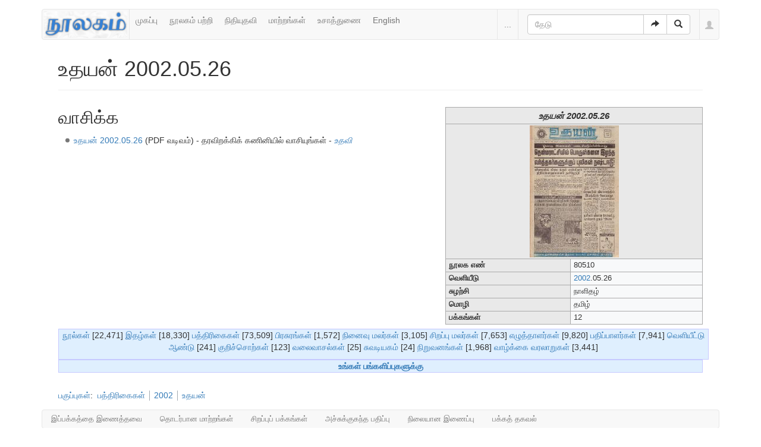

--- FILE ---
content_type: text/html; charset=UTF-8
request_url: https://www.noolaham.org/wiki/index.php/%E0%AE%89%E0%AE%A4%E0%AE%AF%E0%AE%A9%E0%AF%8D_2002.05.26
body_size: 7027
content:
<!DOCTYPE html>
<html class="client-nojs" lang="ta" dir="ltr">
<head>
<meta charset="UTF-8"/>
<title>உதயன் 2002.05.26 - நூலகம்</title>
<script>document.documentElement.className = document.documentElement.className.replace( /(^|\s)client-nojs(\s|$)/, "$1client-js$2" );</script>
<script>(window.RLQ=window.RLQ||[]).push(function(){mw.config.set({"wgCanonicalNamespace":"","wgCanonicalSpecialPageName":false,"wgNamespaceNumber":0,"wgPageName":"உதயன்_2002.05.26","wgTitle":"உதயன் 2002.05.26","wgCurRevisionId":415888,"wgRevisionId":415888,"wgArticleId":191621,"wgIsArticle":true,"wgIsRedirect":false,"wgAction":"view","wgUserName":null,"wgUserGroups":["*"],"wgCategories":["நூலகத் திட்ட மின்னூல்கள்","2002 இல் வெளியான பத்திரிகைகள்","மின்னூல் வடிவம்:PDF","பத்திரிகைகள்","2002","உதயன்"],"wgBreakFrames":false,"wgPageContentLanguage":"ta","wgPageContentModel":"wikitext","wgSeparatorTransformTable":["",""],"wgDigitTransformTable":["",""],"wgDefaultDateFormat":"dmy","wgMonthNames":["","ஜனவரி","பெப்ரவரி","மார்ச்","ஏப்ரல்","மே","சூன்","சூலை","ஆகத்து","செப்டம்பர்","அக்டோபர்","நவம்பர்","டிசம்பர்"],"wgMonthNamesShort":["","ஜன","பெப்","மார்","ஏப்","மே","ஜூன்","ஜூலை","ஆக","செப்","அக்","நவ","டிச"],"wgRelevantPageName":"உதயன்_2002.05.26","wgRelevantArticleId":191621,"wgRequestId":"55d9a9608ed0d9ae57a8c632","wgIsProbablyEditable":false,"wgRelevantPageIsProbablyEditable":false,"wgRestrictionEdit":[],"wgRestrictionMove":[],"wgWikiEditorEnabledModules":{"toolbar":true,"preview":false,"publish":false}});mw.loader.state({"site.styles":"ready","noscript":"ready","user.styles":"ready","user":"ready","user.options":"loading","user.tokens":"loading","ext.bootstrap.styles":"ready"});mw.loader.implement("user.options@1ncb12w",function($,jQuery,require,module){mw.user.options.set({"variant":"ta"});});mw.loader.implement("user.tokens@10jnhdh",function ( $, jQuery, require, module ) {
mw.user.tokens.set({"editToken":"+\\","patrolToken":"+\\","watchToken":"+\\","csrfToken":"+\\"});/*@nomin*/

});mw.loader.load(["site","mediawiki.page.startup","mediawiki.user","mediawiki.hidpi","mediawiki.page.ready","mediawiki.searchSuggest","ext.bootstrap.scripts"]);});</script>
<link rel="stylesheet" href="/wiki/load.php?debug=false&amp;lang=ta&amp;modules=ext.bootstrap.styles&amp;only=styles&amp;skin=chameleon"/>
<script async="" src="/wiki/load.php?debug=false&amp;lang=ta&amp;modules=startup&amp;only=scripts&amp;skin=chameleon"></script>
<meta name="ResourceLoaderDynamicStyles" content=""/>
<link rel="stylesheet" href="/wiki/load.php?debug=false&amp;lang=ta&amp;modules=site.styles&amp;only=styles&amp;skin=chameleon"/>
<meta name="generator" content="MediaWiki 1.30.0"/>
<meta name="viewport" content="width=device-width, initial-scale=1.0"/>
<link rel="shortcut icon" href="/favicon.ico"/>
<link rel="search" type="application/opensearchdescription+xml" href="/wiki/opensearch_desc.php" title="நூலகம் (ta)"/>
<link rel="EditURI" type="application/rsd+xml" href="https://www.noolaham.org/wiki/api.php?action=rsd"/>
<link rel="alternate" type="application/atom+xml" title="நூலகம் ஆட்டம் (Atom) ஓடை" href="/wiki/index.php?title=%E0%AE%9A%E0%AE%BF%E0%AE%B1%E0%AE%AA%E0%AF%8D%E0%AE%AA%E0%AF%81:RecentChanges&amp;feed=atom"/>

<script>
(function(i,s,o,g,r,a,m){i.GoogleAnalyticsObject=r;i[r]=i[r]||function(){(i[r].q=i[r].q||[]).push(arguments)},i[r].l=1*new Date();a=s.createElement(o),m=s.getElementsByTagName(o)[0];a.async=1;a.src=g;m.parentNode.insertBefore(a,m)})(window,document,"script","//www.google-analytics.com/analytics.js","ga");ga("create","UA-75845063-1","auto");ga("send","pageview")
</script>
<!--[if lt IE 9]><script src="/resources/lib/html5shiv/html5shiv.min.js"></script><![endif]-->
</head>
<body class="mediawiki ltr sitedir-ltr mw-hide-empty-elt ns-0 ns-subject page-உதயன்_2002_05_26 rootpage-உதயன்_2002_05_26 layout-navhead skin-chameleon action-view">
	<div class="container">
		<div class="row">
			<div class="col-lg-12">
				<!-- navigation bar -->
				<nav class="navbar navbar-default p-navbar" role="navigation" id="mw-navigation">
					<div class="container-fluid">
						<div class="navbar-header">

							<button type="button" class="navbar-toggle collapsed" data-toggle="collapse" data-target="#mw-navigation-collapse">
								<span class="sr-only">Toggle navigation</span>
								<span class="icon-bar"></span><span class="icon-bar"></span><span class="icon-bar"></span>
							</button>

							<!-- logo and main page link -->
							<div id="p-logo" class="p-logo navbar-brand" role="banner">
								<a href="/wiki/index.php/%E0%AE%AE%E0%AF%81%E0%AE%A4%E0%AE%B1%E0%AF%8D_%E0%AE%AA%E0%AE%95%E0%AF%8D%E0%AE%95%E0%AE%AE%E0%AF%8D" title="முதற் பக்கம்"><img src="/wiki/images/noolaham_digital_library_logo.jpg" alt="நூலகம்"/></a>
							</div>


						</div>

						<div class="collapse navbar-collapse" id="mw-navigation-collapse"><ul class="nav navbar-nav">
							<!-- navigation -->
							<li id="n-.E0.AE.AE.E0.AF.81.E0.AE.95.E0.AE.AA.E0.AF.8D.E0.AE.AA.E0.AF.81"><a href="/wiki/index.php/%E0%AE%AE%E0%AF%81%E0%AE%A4%E0%AE%B1%E0%AF%8D_%E0%AE%AA%E0%AE%95%E0%AF%8D%E0%AE%95%E0%AE%AE%E0%AF%8D">முகப்பு</a></li>
							<li id="n-.E0.AE.A8.E0.AF.82.E0.AE.B2.E0.AE.95.E0.AE.AE.E0.AF.8D-.E0.AE.AA.E0.AE.B1.E0.AF.8D.E0.AE.B1.E0.AE.BF"><a href="http://noolahamfoundation.org" rel="nofollow">நூலகம் பற்றி</a></li>
							<li id="n-.E0.AE.A8.E0.AE.BF.E0.AE.A4.E0.AE.BF.E0.AE.AF.E0.AF.81.E0.AE.A4.E0.AE.B5.E0.AE.BF"><a href="https://noolaham.foundation/wiki/index.php/Contribute" rel="nofollow">நிதியுதவி</a></li>
							<li id="n-.E0.AE.AE.E0.AE.BE.E0.AE.B1.E0.AF.8D.E0.AE.B1.E0.AE.99.E0.AF.8D.E0.AE.95.E0.AE.B3.E0.AF.8D"><a href="/wiki/index.php/%E0%AE%9A%E0%AE%BF%E0%AE%B1%E0%AE%AA%E0%AF%8D%E0%AE%AA%E0%AF%81:RecentChanges">மாற்றங்கள்</a></li>
							<li id="n-.E0.AE.89.E0.AE.9A.E0.AE.BE.E0.AE.A4.E0.AF.8D.E0.AE.A4.E0.AF.81.E0.AE.A3.E0.AF.88"><a href="/wiki/index.php/%E0%AE%A8%E0%AF%82%E0%AE%B2%E0%AE%95%E0%AE%AE%E0%AF%8D:%E0%AE%89%E0%AE%9A%E0%AE%BE%E0%AE%A4%E0%AF%8D%E0%AE%A4%E0%AF%81%E0%AE%A3%E0%AF%88">உசாத்துணை</a></li>
							<li id="n-English"><a href="https://www.noolaham.org/wiki/index.php?title=%E0%AE%89%E0%AE%A4%E0%AE%AF%E0%AE%A9%E0%AF%8D_2002.05.26&amp;uselang=en" rel="nofollow">English</a></li></ul>

							<div class="navbar-right-aligned">
								<!-- page tools -->
								<ul class="navbar-tools navbar-nav" >
									<li class="navbar-tools-tools dropdown">
										<a data-toggle="dropdown" class="dropdown-toggle" href="#" title="பக்கக் கருவிகள்" ><span>...</span></a>
										<!-- Content navigation -->
										<ul class="p-contentnavigation dropdown-menu" id="p-contentnavigation">
											<!-- namespaces -->
											<li id="ca-talk" class="new"><a href="/wiki/index.php?title=%E0%AE%AA%E0%AF%87%E0%AE%9A%E0%AF%8D%E0%AE%9A%E0%AF%81:%E0%AE%89%E0%AE%A4%E0%AE%AF%E0%AE%A9%E0%AF%8D_2002.05.26&amp;action=edit&amp;redlink=1" rel="discussion" title="உள்ளடக்கப் பக்கம் தொடர்பான உரையாடல் பக்கம் [t]" accesskey="t" class="new">உரையாடல்</a></li>
											<!-- views -->
											<li id="ca-viewsource"><a href="/wiki/index.php?title=%E0%AE%89%E0%AE%A4%E0%AE%AF%E0%AE%A9%E0%AF%8D_2002.05.26&amp;action=edit" title="இப்பக்கம் காக்கப்பட்டுள்ளது. நீங்கள் இதன் மூலத்தைப் பார்க்கலாம். [e]" accesskey="e">மூலத்தைப் பார்</a></li>
											<li id="ca-history"><a href="/wiki/index.php?title=%E0%AE%89%E0%AE%A4%E0%AE%AF%E0%AE%A9%E0%AF%8D_2002.05.26&amp;action=history" title="இப்பக்கத்தின் பழைய பதிப்புகள். [h]" accesskey="h">வரலாறு</a></li>
										</ul>
									</li>
								</ul>

								<!-- search form -->
								<div  id="p-search" class="p-search navbar-form" role="search">
									<form  id="searchform" class="mw-search form-inline" action="/wiki/index.php">
										<input type="hidden" name="title" value="சிறப்பு:Search" />
										<div class="input-group">
											<input name="search" placeholder="தேடு" title="நூலகம்-இல் தேடுக [f]" accesskey="f" id="searchInput" class="form-control"/>
											<div class="input-group-btn">
												<button value="செல்" id="searchGoButton" name="go" type="submit" class="searchGoButton btn btn-default" title="இப்பெயரைக் கொண்டப் பக்கம் இருப்பின் அதற்கு நேரடியாகச் செல்க"><span class="glyphicon glyphicon-share-alt"></span></button>
												<button value="தேடுக" id="mw-searchButton" name="fulltext" type="submit" class="mw-searchButton btn btn-default" title="இச்சொற்களைக் கொண்டப் பக்கங்களைத் தேடுக"><span class="glyphicon glyphicon-search"></span></button>
											</div>
										</div>
									</form>
								</div>

								<!-- personal tools -->
								<ul class="navbar-tools navbar-nav" >
									<li class="dropdown navbar-tools-tools">
										<a class="dropdown-toggle navbar-usernotloggedin" href="#" data-toggle="dropdown" title="தாங்கள் புகு பதியவில்லை." ><span class="glyphicon glyphicon-user"></span></a>
										<ul class="p-personal-tools dropdown-menu dropdown-menu-right" >
											<li id="pt-login"><a href="/wiki/index.php?title=%E0%AE%9A%E0%AE%BF%E0%AE%B1%E0%AE%AA%E0%AF%8D%E0%AE%AA%E0%AF%81:UserLogin&amp;returnto=%E0%AE%89%E0%AE%A4%E0%AE%AF%E0%AE%A9%E0%AF%8D+2002.05.26" title="நீங்கள் புகுபதிகை செய்ய ஊக்குவிக்கப்படுகிறீர்கள், ஆனால் இது கட்டாயமன்று. [o]" accesskey="o">உள்நுழை</a></li>
										</ul>
									</li>
								</ul>

							</div> <!-- navbar-right-aligned -->
						</div><!-- /.navbar-collapse -->
					</div>
				</nav>

			</div>
		</div>
		<div class="row">
			<div class="col-lg-12">

			</div>
		</div>
		<div class="row">
			<div class="col-lg-12">
				<!-- start the content area -->
				<div id="content" class="mw-body"><a id="top"></a>
					<div id="mw-indicators" class="mw-indicators"></div>
					<div  id="mw-js-message" style="display:none;"></div>
					<div class ="contentHeader">
						<!-- title of the page -->
						<h1 id="firstHeading" class="firstHeading">உதயன் 2002.05.26</h1>
						<!-- tagline; usually goes something like "From WikiName" primary purpose of this seems to be for printing to identify the source of the content -->
						<div id="siteSub">நூலகம் இல் இருந்து</div><div id="jump-to-nav" class="mw-jump">தாவிச் செல்ல:<a href="#mw-navigation">வழிசெலுத்தல்</a>, <a href="#p-search">தேடுக</a></div>
					</div>
					<div id="bodyContent">
						<!-- body text -->

						<div id="mw-content-text" lang="ta" dir="ltr" class="mw-content-ltr"><div class="hf-nsheader"></div><div class="hf-header"></div><div class="mw-parser-output"><table id="infobox" class="toccolours" border="1" cellspacing="0" cellpadding="4" style="border-collapse:collapse; float: right; margin: 0 0 .5em .5em; font-size: 90%; width: 40%;">

<tr>
<th colspan="2" style="background-color: #e9e9e9; text-align: center; font-size: larger;"> <i>உதயன் 2002.05.26</i>
</th></tr>
<tr>
<th colspan="2" style="background-color: #e9e9e9; text-align: center;"> <a href="/wiki/index.php/%E0%AE%AA%E0%AE%9F%E0%AE%BF%E0%AE%AE%E0%AE%AE%E0%AF%8D:80510.JPG" class="image"><img alt="80510.JPG" src="/wiki/images/thumb/7/75/80510.JPG/150px-80510.JPG" width="150" height="222" srcset="/wiki/images/thumb/7/75/80510.JPG/225px-80510.JPG 1.5x, /wiki/images/thumb/7/75/80510.JPG/300px-80510.JPG 2x" /></a>
</th></tr>
<tr>
<td style="background-color: #e9e9e9; vertical-align: top; text-align: left;"> <b>நூலக எண்</b> </td>
<td> 80510
</td></tr>
<tr>
<td style="background-color: #e9e9e9; vertical-align: top; text-align: left;"> <b>வெளியீடு</b> </td>
<td> <a href="/wiki/index.php/%E0%AE%AA%E0%AE%95%E0%AF%81%E0%AE%AA%E0%AF%8D%E0%AE%AA%E0%AF%81:2002" title="பகுப்பு:2002">2002</a>.05.26
</td></tr>
<tr>
<td style="background-color: #e9e9e9; vertical-align: top; text-align: left;"> <b>சுழற்சி</b> </td>
<td> நாளிதழ்
</td></tr>
<tr>
<td style="background-color: #e9e9e9; vertical-align: top; text-align: left;"> <b>மொழி</b> </td>
<td> தமிழ்
</td></tr>
<tr>
<td style="background-color: #e9e9e9; vertical-align: top; text-align: left;"> <b>பக்கங்கள்</b> </td>
<td> 12
</td></tr></table>
<h2><span class="mw-headline" id=".E0.AE.B5.E0.AE.BE.E0.AE.9A.E0.AE.BF.E0.AE.95.E0.AF.8D.E0.AE.95">வாசிக்க</span></h2>
<ul><li> <a rel="nofollow" class="external text" href="http://noolaham.net/project/806/80510/80510.pdf">உதயன் 2002.05.26</a> (PDF வடிவம்) - தரவிறக்கிக் கணினியில் வாசியுங்கள் - <a href="/wiki/index.php/%E0%AE%A8%E0%AF%82%E0%AE%B2%E0%AE%95%E0%AE%AE%E0%AF%8D:Pdfhelp" title="நூலகம்:Pdfhelp"><i>உதவி</i></a></li></ul>

<!-- 
NewPP limit report
Cached time: 20260130163658
Cache expiry: 86400
Dynamic content: false
CPU time usage: 0.016 seconds
Real time usage: 0.216 seconds
Preprocessor visited node count: 121/1000000
Preprocessor generated node count: 427/1000000
Post‐expand include size: 2228/2097152 bytes
Template argument size: 468/2097152 bytes
Highest expansion depth: 6/40
Expensive parser function count: 0/100
-->
<!--
Transclusion expansion time report (%,ms,calls,template)
100.00%  121.557      1 -total
 67.50%   82.057      1 வார்ப்புரு:பத்திரிகை
 31.94%   38.830      1 வார்ப்புரு:P
 18.45%   22.423      9 வார்ப்புரு:Multi
-->
</div>
<!-- Saved in parser cache with key wikiprod2:pcache:idhash:191621-0!canonical and timestamp 20260130163658 and revision id 415888
 -->
<div class="hf-footer"></div><div class="hf-nsfooter"><p><br />
</p>
<table id="EnWpMpBook2" class="MainPageLetterHead" style="width:101%; clear:both; background-color: #dfeffe; border: 1px solid #c6c9ff; padding: 1px 10px 1px 10px;">
<tr>
<td style="">
<p><span style="color:black">
</p>
</td>
<td style="width:100%; font-size:100%;text-align:center;">
<p><span class="plainlinks"><a rel="nofollow" class="external text" href="http://noolaham.org/wiki/index.php?title=பகுப்பு:நூல்கள்&amp;from=அ">நூல்கள்</a></span> [22,471]  <a href="/wiki/index.php/%E0%AE%AA%E0%AE%95%E0%AF%81%E0%AE%AA%E0%AF%8D%E0%AE%AA%E0%AF%81:%E0%AE%87%E0%AE%A4%E0%AE%B4%E0%AF%8D%E0%AE%95%E0%AE%B3%E0%AF%8D_%E0%AE%A4%E0%AF%8A%E0%AE%95%E0%AF%81%E0%AE%AA%E0%AF%8D%E0%AE%AA%E0%AF%81" title="பகுப்பு:இதழ்கள் தொகுப்பு">இதழ்கள்</a> [18,330] <a href="/wiki/index.php/%E0%AE%AA%E0%AE%95%E0%AF%81%E0%AE%AA%E0%AF%8D%E0%AE%AA%E0%AF%81:%E0%AE%AA%E0%AE%A4%E0%AF%8D%E0%AE%A4%E0%AE%BF%E0%AE%B0%E0%AE%BF%E0%AE%95%E0%AF%88%E0%AE%95%E0%AE%B3%E0%AF%8D_%E0%AE%A4%E0%AF%8A%E0%AE%95%E0%AF%81%E0%AE%AA%E0%AF%8D%E0%AE%AA%E0%AF%81" title="பகுப்பு:பத்திரிகைகள் தொகுப்பு">பத்திரிகைகள்</a> [73,509] <a href="/wiki/index.php/%E0%AE%AA%E0%AE%95%E0%AF%81%E0%AE%AA%E0%AF%8D%E0%AE%AA%E0%AF%81:%E0%AE%AA%E0%AE%BF%E0%AE%B0%E0%AE%9A%E0%AF%81%E0%AE%B0%E0%AE%99%E0%AF%8D%E0%AE%95%E0%AE%B3%E0%AF%8D" title="பகுப்பு:பிரசுரங்கள்">பிரசுரங்கள்</a>  [1,572] <a href="/wiki/index.php/%E0%AE%AA%E0%AE%95%E0%AF%81%E0%AE%AA%E0%AF%8D%E0%AE%AA%E0%AF%81:%E0%AE%A8%E0%AE%BF%E0%AE%A9%E0%AF%88%E0%AE%B5%E0%AF%81_%E0%AE%AE%E0%AE%B2%E0%AE%B0%E0%AF%8D%E0%AE%95%E0%AE%B3%E0%AF%8D" title="பகுப்பு:நினைவு மலர்கள்">நினைவு மலர்கள்</a> [3,105] <a href="/wiki/index.php/%E0%AE%AA%E0%AE%95%E0%AF%81%E0%AE%AA%E0%AF%8D%E0%AE%AA%E0%AF%81:%E0%AE%9A%E0%AE%BF%E0%AE%B1%E0%AE%AA%E0%AF%8D%E0%AE%AA%E0%AF%81_%E0%AE%AE%E0%AE%B2%E0%AE%B0%E0%AF%8D%E0%AE%95%E0%AE%B3%E0%AF%8D" title="பகுப்பு:சிறப்பு மலர்கள்">சிறப்பு மலர்கள்</a> [7,653] <span class="plainlinks"><a rel="nofollow" class="external text" href="http://noolaham.org/wiki/index.php?title=பகுப்பு:எழுத்தாளர்கள்&amp;from=அ">எழுத்தாளர்கள்</a></span> [9,820] <span class="plainlinks"><a rel="nofollow" class="external text" href="http://noolaham.org/wiki/index.php?title=பகுப்பு:பதிப்பாளர்கள்&amp;from=அ">பதிப்பாளர்கள்</a></span> [7,941] <a href="/wiki/index.php/%E0%AE%AA%E0%AE%95%E0%AF%81%E0%AE%AA%E0%AF%8D%E0%AE%AA%E0%AF%81:%E0%AE%B5%E0%AF%86%E0%AE%B3%E0%AE%BF%E0%AE%AF%E0%AF%80%E0%AE%9F%E0%AF%8D%E0%AE%9F%E0%AF%81_%E0%AE%86%E0%AE%A3%E0%AF%8D%E0%AE%9F%E0%AF%81" title="பகுப்பு:வெளியீட்டு ஆண்டு">வெளியீட்டு ஆண்டு</a>  [241] <a href="/wiki/index.php/%E0%AE%A8%E0%AF%82%E0%AE%B2%E0%AE%95%E0%AE%AE%E0%AF%8D:%E0%AE%95%E0%AF%81%E0%AE%B1%E0%AE%BF%E0%AE%9A%E0%AF%8D%E0%AE%9A%E0%AF%8A%E0%AE%B1%E0%AF%8D%E0%AE%95%E0%AE%B3%E0%AF%8D" title="நூலகம்:குறிச்சொற்கள்">குறிச்சொற்கள்</a> [123] <a href="/wiki/index.php/%E0%AE%B5%E0%AE%B2%E0%AF%88%E0%AE%B5%E0%AE%BE%E0%AE%9A%E0%AE%B2%E0%AF%8D:%E0%AE%A8%E0%AF%82%E0%AE%B2%E0%AE%95%E0%AE%AE%E0%AF%8D_%E0%AE%B5%E0%AE%B2%E0%AF%88%E0%AE%B5%E0%AE%BE%E0%AE%9A%E0%AE%B2%E0%AF%8D%E0%AE%95%E0%AE%B3%E0%AF%8D" class="mw-redirect" title="வலைவாசல்:நூலகம் வலைவாசல்கள்">வலைவாசல்கள்</a> [25] <a href="/wiki/index.php/%E0%AE%B5%E0%AE%B2%E0%AF%88%E0%AE%B5%E0%AE%BE%E0%AE%9A%E0%AE%B2%E0%AF%8D:%E0%AE%9A%E0%AF%81%E0%AE%B5%E0%AE%9F%E0%AE%BF%E0%AE%AF%E0%AE%95%E0%AE%AE%E0%AF%8D" title="வலைவாசல்:சுவடியகம்">சுவடியகம்</a> [24] <a href="/wiki/index.php/%E0%AE%AA%E0%AE%95%E0%AF%81%E0%AE%AA%E0%AF%8D%E0%AE%AA%E0%AF%81:%E0%AE%A8%E0%AE%BF%E0%AE%B1%E0%AF%81%E0%AE%B5%E0%AE%A9%E0%AE%99%E0%AF%8D%E0%AE%95%E0%AE%B3%E0%AF%8D" title="பகுப்பு:நிறுவனங்கள்">நிறுவனங்கள்</a>  [1,968] <a href="/wiki/index.php/%E0%AE%AA%E0%AE%95%E0%AF%81%E0%AE%AA%E0%AF%8D%E0%AE%AA%E0%AF%81:%E0%AE%86%E0%AE%B3%E0%AF%81%E0%AE%AE%E0%AF%88%E0%AE%95%E0%AE%B3%E0%AF%8D" title="பகுப்பு:ஆளுமைகள்">வாழ்க்கை வரலாறுகள்</a>  [3,441]
</p>
</td></tr>
</table>
<table border="0" class="MainPageLetterHead" style="width:100%; clear:both; background-color: #dfeffe; border: 1px solid #c6c9ff; padding: 1px 10px 1px 10px; text-align:center;">

<tr>
<td> <b><a rel="nofollow" class="external text" href="http://www.noolahamfoundation.org/web/en/contact">உங்கள் பங்களிப்புகளுக்கு</a></b>
</td></tr></table></span>
</div></div><div class="printfooter">
"<a dir="ltr" href="https://www.noolaham.org/wiki/index.php?title=உதயன்_2002.05.26&amp;oldid=415888">https://www.noolaham.org/wiki/index.php?title=உதயன்_2002.05.26&amp;oldid=415888</a>" இருந்து மீள்விக்கப்பட்டது</div>

						<!-- end body text -->
					</div>
					<!-- category links -->
					<div id="catlinks" class="catlinks" data-mw="interface"><div id="mw-normal-catlinks" class="mw-normal-catlinks"><a href="/wiki/index.php/%E0%AE%9A%E0%AE%BF%E0%AE%B1%E0%AE%AA%E0%AF%8D%E0%AE%AA%E0%AF%81:Categories" title="சிறப்பு:Categories">பகுப்புகள்</a>: <ul><li><a href="/wiki/index.php/%E0%AE%AA%E0%AE%95%E0%AF%81%E0%AE%AA%E0%AF%8D%E0%AE%AA%E0%AF%81:%E0%AE%AA%E0%AE%A4%E0%AF%8D%E0%AE%A4%E0%AE%BF%E0%AE%B0%E0%AE%BF%E0%AE%95%E0%AF%88%E0%AE%95%E0%AE%B3%E0%AF%8D" title="பகுப்பு:பத்திரிகைகள்">பத்திரிகைகள்</a></li><li><a href="/wiki/index.php/%E0%AE%AA%E0%AE%95%E0%AF%81%E0%AE%AA%E0%AF%8D%E0%AE%AA%E0%AF%81:2002" title="பகுப்பு:2002">2002</a></li><li><a href="/wiki/index.php/%E0%AE%AA%E0%AE%95%E0%AF%81%E0%AE%AA%E0%AF%8D%E0%AE%AA%E0%AF%81:%E0%AE%89%E0%AE%A4%E0%AE%AF%E0%AE%A9%E0%AF%8D" title="பகுப்பு:உதயன்">உதயன்</a></li></ul></div><div id="mw-hidden-catlinks" class="mw-hidden-catlinks mw-hidden-cats-hidden">மறைக்கப்பட்ட பகுப்புகள்: <ul><li><a href="/wiki/index.php/%E0%AE%AA%E0%AE%95%E0%AF%81%E0%AE%AA%E0%AF%8D%E0%AE%AA%E0%AF%81:%E0%AE%A8%E0%AF%82%E0%AE%B2%E0%AE%95%E0%AE%A4%E0%AF%8D_%E0%AE%A4%E0%AE%BF%E0%AE%9F%E0%AF%8D%E0%AE%9F_%E0%AE%AE%E0%AE%BF%E0%AE%A9%E0%AF%8D%E0%AE%A9%E0%AF%82%E0%AE%B2%E0%AF%8D%E0%AE%95%E0%AE%B3%E0%AF%8D" title="பகுப்பு:நூலகத் திட்ட மின்னூல்கள்">நூலகத் திட்ட மின்னூல்கள்</a></li><li><a href="/wiki/index.php/%E0%AE%AA%E0%AE%95%E0%AF%81%E0%AE%AA%E0%AF%8D%E0%AE%AA%E0%AF%81:2002_%E0%AE%87%E0%AE%B2%E0%AF%8D_%E0%AE%B5%E0%AF%86%E0%AE%B3%E0%AE%BF%E0%AE%AF%E0%AE%BE%E0%AE%A9_%E0%AE%AA%E0%AE%A4%E0%AF%8D%E0%AE%A4%E0%AE%BF%E0%AE%B0%E0%AE%BF%E0%AE%95%E0%AF%88%E0%AE%95%E0%AE%B3%E0%AF%8D" title="பகுப்பு:2002 இல் வெளியான பத்திரிகைகள்">2002 இல் வெளியான பத்திரிகைகள்</a></li><li><a href="/wiki/index.php/%E0%AE%AA%E0%AE%95%E0%AF%81%E0%AE%AA%E0%AF%8D%E0%AE%AA%E0%AF%81:%E0%AE%AE%E0%AE%BF%E0%AE%A9%E0%AF%8D%E0%AE%A9%E0%AF%82%E0%AE%B2%E0%AF%8D_%E0%AE%B5%E0%AE%9F%E0%AE%BF%E0%AE%B5%E0%AE%AE%E0%AF%8D:PDF" title="பகுப்பு:மின்னூல் வடிவம்:PDF">மின்னூல் வடிவம்:PDF</a></li></ul></div></div>
				</div>
			</div>
		</div>
		<div class="row">
			<div class="col-lg-12">
				<!-- கருவிகள்-->
				<nav class="navbar navbar-default p-tb " id="p-tb"  >
					<ul class="nav navbar-nav small">
						<li id="t-whatlinkshere"><a href="/wiki/index.php/%E0%AE%9A%E0%AE%BF%E0%AE%B1%E0%AE%AA%E0%AF%8D%E0%AE%AA%E0%AF%81:WhatLinksHere/%E0%AE%89%E0%AE%A4%E0%AE%AF%E0%AE%A9%E0%AF%8D_2002.05.26" title="இங்கே இணைக்கப்பட்ட எல்லா விக்கிப் பக்கங்களின் பட்டியல் [j]" accesskey="j">இப்பக்கத்தை இணைத்தவை</a></li>
						<li id="t-recentchangeslinked"><a href="/wiki/index.php/%E0%AE%9A%E0%AE%BF%E0%AE%B1%E0%AE%AA%E0%AF%8D%E0%AE%AA%E0%AF%81:RecentChangesLinked/%E0%AE%89%E0%AE%A4%E0%AE%AF%E0%AE%A9%E0%AF%8D_2002.05.26" rel="nofollow" title="இப்பக்கத்துடன் இணைக்கப்பட்ட பக்கங்களில் மாற்றங்கள் [k]" accesskey="k">தொடர்பான மாற்றங்கள்</a></li>
						<li id="t-specialpages"><a href="/wiki/index.php/%E0%AE%9A%E0%AE%BF%E0%AE%B1%E0%AE%AA%E0%AF%8D%E0%AE%AA%E0%AF%81:SpecialPages" title="அனைத்துச் சிறப்புப் பக்கங்களின் பட்டியல் [q]" accesskey="q">சிறப்புப் பக்கங்கள்</a></li>
						<li id="t-print"><a href="/wiki/index.php?title=%E0%AE%89%E0%AE%A4%E0%AE%AF%E0%AE%A9%E0%AF%8D_2002.05.26&amp;printable=yes" rel="alternate" title="இப்பக்கத்தின் அச்சுக்குகந்தப் பதிப்பு [p]" accesskey="p">அச்சுக்குகந்த பதிப்பு</a></li>
						<li id="t-permalink"><a href="/wiki/index.php?title=%E0%AE%89%E0%AE%A4%E0%AE%AF%E0%AE%A9%E0%AF%8D_2002.05.26&amp;oldid=415888" title="இப்பக்கத்தின் இந்தப் பதிப்புக்கான நிலையான இணைப்பு">நிலையான இணைப்பு</a></li>
						<li id="t-info"><a href="/wiki/index.php?title=%E0%AE%89%E0%AE%A4%E0%AE%AF%E0%AE%A9%E0%AF%8D_2002.05.26&amp;action=info" title="இப்பக்கத்தைப்பற்றி மேலதிக விபரம்">பக்கத் தகவல்</a></li>
						
					</ul>
				</nav>

			</div>
		</div>
		<div class="row">
			<div class="col-lg-12">
				<!-- footer links -->
				<ul class="footer-info list-unstyled small" id="footer-info">
				<!-- info -->
			</ul>

			</div>
		</div>
		<div class="row">
			<div class="col-lg-6">
				<!-- places -->
				<ul class="list-inline footer-places " id="footer-places">
					<li><small><a href="/wiki/index.php/%E0%AE%A8%E0%AF%82%E0%AE%B2%E0%AE%95%E0%AE%AE%E0%AF%8D:%E0%AE%A4%E0%AE%95%E0%AE%B5%E0%AE%B2%E0%AF%8D_%E0%AE%AA%E0%AE%BE%E0%AE%A4%E0%AF%81%E0%AE%95%E0%AE%BE%E0%AE%AA%E0%AF%8D%E0%AE%AA%E0%AF%81" title="நூலகம்:தகவல் பாதுகாப்பு">தகவல் பாதுகாப்பு</a></small></li>
					<li><small><a href="/wiki/index.php/%E0%AE%A8%E0%AF%82%E0%AE%B2%E0%AE%95%E0%AE%AE%E0%AF%8D:%E0%AE%B5%E0%AE%BF%E0%AE%B5%E0%AE%B0%E0%AE%AE%E0%AF%8D" title="நூலகம்:விவரம்">நூலகம் பற்றி</a></small></li>
					<li><small><a href="/wiki/index.php/%E0%AE%A8%E0%AF%82%E0%AE%B2%E0%AE%95%E0%AE%AE%E0%AF%8D:%E0%AE%AA%E0%AF%8A%E0%AE%A4%E0%AF%81%E0%AE%B5%E0%AE%BE%E0%AE%A9_%E0%AE%AA%E0%AF%8A%E0%AE%B1%E0%AF%81%E0%AE%AA%E0%AF%8D%E0%AE%AA%E0%AF%81%E0%AE%A4%E0%AF%8D_%E0%AE%A4%E0%AF%81%E0%AE%B1%E0%AE%AA%E0%AF%8D%E0%AE%AA%E0%AF%81%E0%AE%95%E0%AE%B3%E0%AF%8D" title="நூலகம்:பொதுவான பொறுப்புத் துறப்புகள்">பொறுப்புத் துறப்புகள்</a></small></li>
				</ul>

			</div>
			<div class="col-lg-6">
				<!-- footer icons -->
				<ul class="list-inline pull-right footer-icons " id="footer-icons" >
					<!-- poweredby -->
					<li><a href="//www.mediawiki.org/"><img src="/wiki/resources/assets/poweredby_mediawiki_88x31.png" alt="Powered by MediaWiki" srcset="/wiki/resources/assets/poweredby_mediawiki_132x47.png 1.5x, /wiki/resources/assets/poweredby_mediawiki_176x62.png 2x" width="88" height="31"/></a></li>
				</ul>

			</div>
		</div>
	</div><script>(window.RLQ=window.RLQ||[]).push(function(){mw.config.set({"wgPageParseReport":{"limitreport":{"cputime":"0.016","walltime":"0.216","ppvisitednodes":{"value":121,"limit":1000000},"ppgeneratednodes":{"value":427,"limit":1000000},"postexpandincludesize":{"value":2228,"limit":2097152},"templateargumentsize":{"value":468,"limit":2097152},"expansiondepth":{"value":6,"limit":40},"expensivefunctioncount":{"value":0,"limit":100},"timingprofile":["100.00%  121.557      1 -total"," 67.50%   82.057      1 வார்ப்புரு:பத்திரிகை"," 31.94%   38.830      1 வார்ப்புரு:P"," 18.45%   22.423      9 வார்ப்புரு:Multi"]},"cachereport":{"timestamp":"20260130163658","ttl":86400,"transientcontent":false}}});});</script><script>(window.RLQ=window.RLQ||[]).push(function(){mw.config.set({"wgBackendResponseTime":199});});</script></body>
</html>